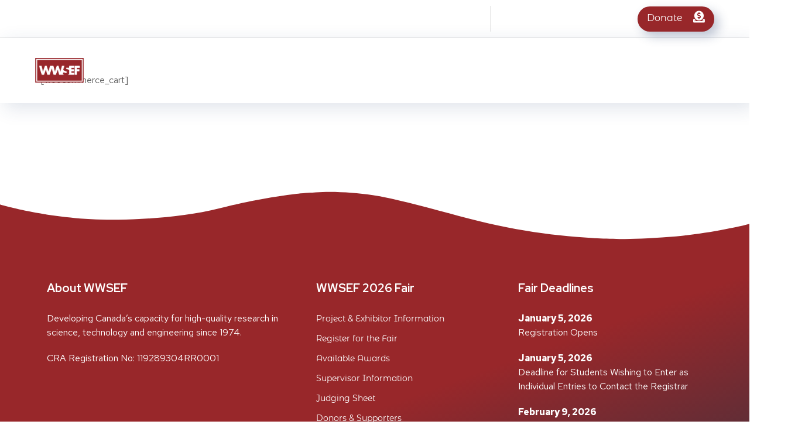

--- FILE ---
content_type: text/css
request_url: https://wwsef.ca/wp-content/themes/wwsef2021/style.css?ver=1.0.0
body_size: -47
content:
/*
 Theme Name:   WWSEF
 Theme URI:    https://wwsef.ca
 Description:  Waterloo-Wellington Science & Engineering Fair website
 Author:       CryoDragon Inc.
 Author URI:   https://cryodragon.ca
 Template:     onum
 Version:      1.0.0
*/
 
/* =Theme customization starts here
------------------------------------------------------- */

--- FILE ---
content_type: text/css
request_url: https://wwsef.ca/wp-content/themes/wwsef2021/style.css?ver=6.5.2
body_size: -93
content:
/*
 Theme Name:   WWSEF
 Theme URI:    https://wwsef.ca
 Description:  Waterloo-Wellington Science & Engineering Fair website
 Author:       CryoDragon Inc.
 Author URI:   https://cryodragon.ca
 Template:     onum
 Version:      1.0.0
*/
 
/* =Theme customization starts here
------------------------------------------------------- */

--- FILE ---
content_type: text/css
request_url: https://wwsef.ca/wp-content/uploads/elementor/css/post-1338.css?ver=1715598879
body_size: -197
content:
.elementor-1338 .elementor-element.elementor-element-2de017e4{padding:110px 0px 110px 0px;}

--- FILE ---
content_type: text/css
request_url: https://wwsef.ca/wp-content/uploads/elementor/css/post-4912.css?ver=1750389646
body_size: 806
content:
.elementor-4912 .elementor-element.elementor-element-5a7123f:not(.elementor-motion-effects-element-type-background), .elementor-4912 .elementor-element.elementor-element-5a7123f > .elementor-motion-effects-container > .elementor-motion-effects-layer{background-color:transparent;background-image:linear-gradient(160deg, var( --e-global-color-primary ) 46%, var( --e-global-color-secondary ) 100%);}.elementor-4912 .elementor-element.elementor-element-5a7123f{transition:background 0.3s, border 0.3s, border-radius 0.3s, box-shadow 0.3s;margin-top:50px;margin-bottom:50px;padding:133px 0px 50px 0px;}.elementor-4912 .elementor-element.elementor-element-5a7123f > .elementor-background-overlay{transition:background 0.3s, border-radius 0.3s, opacity 0.3s;}.elementor-4912 .elementor-element.elementor-element-5a7123f > .elementor-shape-top .elementor-shape-fill{fill:#ffffff;}.elementor-4912 .elementor-element.elementor-element-5a7123f > .elementor-shape-top svg{width:calc(100% + 1.3px);height:86px;}.elementor-4912 .elementor-element.elementor-element-66c43319 .elementor-heading-title{color:#ffffff;font-family:"Red Hat Display", Sans-serif;font-size:20px;font-weight:700;}.elementor-4912 .elementor-element.elementor-element-66c43319 > .elementor-widget-container{margin:0px 0px 30px 0px;}.elementor-4912 .elementor-element.elementor-element-6566c50{color:var( --e-global-color-171f2fa );}.elementor-4912 .elementor-element.elementor-element-1f66460a .elementor-heading-title{color:#ffffff;font-family:"Red Hat Display", Sans-serif;font-size:20px;font-weight:700;}.elementor-4912 .elementor-element.elementor-element-1f66460a > .elementor-widget-container{margin:0px 0px 30px 0px;}.elementor-4912 .elementor-element.elementor-element-e89c6f3 .elementor-icon-list-items:not(.elementor-inline-items) .elementor-icon-list-item:not(:last-child){padding-bottom:calc(10px/2);}.elementor-4912 .elementor-element.elementor-element-e89c6f3 .elementor-icon-list-items:not(.elementor-inline-items) .elementor-icon-list-item:not(:first-child){margin-top:calc(10px/2);}.elementor-4912 .elementor-element.elementor-element-e89c6f3 .elementor-icon-list-items.elementor-inline-items .elementor-icon-list-item{margin-right:calc(10px/2);margin-left:calc(10px/2);}.elementor-4912 .elementor-element.elementor-element-e89c6f3 .elementor-icon-list-items.elementor-inline-items{margin-right:calc(-10px/2);margin-left:calc(-10px/2);}body.rtl .elementor-4912 .elementor-element.elementor-element-e89c6f3 .elementor-icon-list-items.elementor-inline-items .elementor-icon-list-item:after{left:calc(-10px/2);}body:not(.rtl) .elementor-4912 .elementor-element.elementor-element-e89c6f3 .elementor-icon-list-items.elementor-inline-items .elementor-icon-list-item:after{right:calc(-10px/2);}.elementor-4912 .elementor-element.elementor-element-e89c6f3 .elementor-icon-list-icon i{transition:color 0.3s;}.elementor-4912 .elementor-element.elementor-element-e89c6f3 .elementor-icon-list-icon svg{transition:fill 0.3s;}.elementor-4912 .elementor-element.elementor-element-e89c6f3{--e-icon-list-icon-size:14px;--icon-vertical-offset:0px;}.elementor-4912 .elementor-element.elementor-element-e89c6f3 .elementor-icon-list-item > .elementor-icon-list-text, .elementor-4912 .elementor-element.elementor-element-e89c6f3 .elementor-icon-list-item > a{font-size:14px;}.elementor-4912 .elementor-element.elementor-element-e89c6f3 .elementor-icon-list-text{color:var( --e-global-color-171f2fa );transition:color 0.3s;}.elementor-4912 .elementor-element.elementor-element-e89c6f3 .elementor-icon-list-item:hover .elementor-icon-list-text{color:var( --e-global-color-secondary );}.elementor-4912 .elementor-element.elementor-element-59c02833 .elementor-heading-title{color:#ffffff;font-family:"Red Hat Display", Sans-serif;font-size:20px;font-weight:700;}.elementor-4912 .elementor-element.elementor-element-59c02833 > .elementor-widget-container{margin:0px 0px 30px 0px;}.elementor-4912 .elementor-element.elementor-element-e346088{color:var( --e-global-color-171f2fa );}.elementor-4912 .elementor-element.elementor-element-74fc2dfc{margin-top:30px;margin-bottom:0px;}.elementor-4912 .elementor-element.elementor-element-61115df4{text-align:left;}.elementor-4912 .elementor-element.elementor-element-4fbd73ab{text-align:right;color:var( --e-global-color-171f2fa );font-family:"Montserrat Alternates", Sans-serif;font-size:15px;}.elementor-4912 .elementor-element.elementor-element-4fbd73ab > .elementor-widget-container{margin:13px 0px 0px 0px;}.elementor-4912 .elementor-element.elementor-element-954760c{margin-top:15px;margin-bottom:0px;}.elementor-4912 .elementor-element.elementor-element-19b3e72c{text-align:center;color:var( --e-global-color-171f2fa );font-family:"Montserrat Alternates", Sans-serif;font-size:14px;font-weight:400;line-height:24px;}.elementor-4912 .elementor-element.elementor-element-19b3e72c > .elementor-widget-container{margin:0px 0px 0px 0px;}@media(max-width:1024px){.elementor-4912 .elementor-element.elementor-element-5a7123f > .elementor-shape-top svg{height:72px;}.elementor-4912 .elementor-element.elementor-element-5a7123f{padding:72px 0px 0px 0px;}.elementor-4912 .elementor-element.elementor-element-4644de1b{margin-top:0px;margin-bottom:0px;}.elementor-4912 .elementor-element.elementor-element-66c43319 > .elementor-widget-container{margin:40px 0px 15px 0px;}.elementor-4912 .elementor-element.elementor-element-1f66460a > .elementor-widget-container{margin:40px 0px 15px 0px;}.elementor-4912 .elementor-element.elementor-element-59c02833 > .elementor-widget-container{margin:40px 0px 15px 0px;}.elementor-4912 .elementor-element.elementor-element-19b3e72c{font-size:13px;line-height:1.4em;}}@media(max-width:767px){.elementor-4912 .elementor-element.elementor-element-5a7123f > .elementor-shape-top svg{height:44px;}.elementor-4912 .elementor-element.elementor-element-5a7123f{padding:42px 0px 0px 0px;}.elementor-4912 .elementor-element.elementor-element-61115df4{text-align:center;}.elementor-4912 .elementor-element.elementor-element-61115df4 > .elementor-widget-container{padding:0px 0px 10px 0px;}.elementor-4912 .elementor-element.elementor-element-4fbd73ab{text-align:center;}.elementor-4912 .elementor-element.elementor-element-19b3e72c{text-align:center;font-size:12px;line-height:1.5em;}}@media(min-width:768px){.elementor-4912 .elementor-element.elementor-element-25638047{width:40%;}.elementor-4912 .elementor-element.elementor-element-398225f5{width:30%;}.elementor-4912 .elementor-element.elementor-element-4f40121b{width:29.664%;}.elementor-4912 .elementor-element.elementor-element-294b24d{width:27%;}.elementor-4912 .elementor-element.elementor-element-396500ec{width:73%;}}@media(max-width:1024px) and (min-width:768px){.elementor-4912 .elementor-element.elementor-element-25638047{width:50%;}.elementor-4912 .elementor-element.elementor-element-398225f5{width:50%;}.elementor-4912 .elementor-element.elementor-element-4f40121b{width:50%;}}

--- FILE ---
content_type: text/css
request_url: https://wwsef.ca/wp-content/uploads/elementor/css/post-3705.css?ver=1750388481
body_size: 1095
content:
.elementor-3705 .elementor-element.elementor-element-19b653cb:not(.elementor-motion-effects-element-type-background), .elementor-3705 .elementor-element.elementor-element-19b653cb > .elementor-motion-effects-container > .elementor-motion-effects-layer{background-color:#FFFFFF1A;}.elementor-3705 .elementor-element.elementor-element-19b653cb{border-style:solid;border-width:0px 0px 1px 0px;border-color:#E5E5E5;transition:background 0.3s, border 0.3s, border-radius 0.3s, box-shadow 0.3s;}.elementor-3705 .elementor-element.elementor-element-19b653cb > .elementor-background-overlay{transition:background 0.3s, border-radius 0.3s, opacity 0.3s;}.elementor-3705 .elementor-element.elementor-element-3f7bf22e > .elementor-element-populated{margin:10px 0px 10px 0px;--e-column-margin-right:0px;--e-column-margin-left:0px;}.elementor-3705 .elementor-element.elementor-element-d23cc7f .elementor-icon-list-items:not(.elementor-inline-items) .elementor-icon-list-item:not(:last-child){padding-bottom:calc(25px/2);}.elementor-3705 .elementor-element.elementor-element-d23cc7f .elementor-icon-list-items:not(.elementor-inline-items) .elementor-icon-list-item:not(:first-child){margin-top:calc(25px/2);}.elementor-3705 .elementor-element.elementor-element-d23cc7f .elementor-icon-list-items.elementor-inline-items .elementor-icon-list-item{margin-right:calc(25px/2);margin-left:calc(25px/2);}.elementor-3705 .elementor-element.elementor-element-d23cc7f .elementor-icon-list-items.elementor-inline-items{margin-right:calc(-25px/2);margin-left:calc(-25px/2);}body.rtl .elementor-3705 .elementor-element.elementor-element-d23cc7f .elementor-icon-list-items.elementor-inline-items .elementor-icon-list-item:after{left:calc(-25px/2);}body:not(.rtl) .elementor-3705 .elementor-element.elementor-element-d23cc7f .elementor-icon-list-items.elementor-inline-items .elementor-icon-list-item:after{right:calc(-25px/2);}.elementor-3705 .elementor-element.elementor-element-d23cc7f .elementor-icon-list-item:not(:last-child):after{content:"";border-color:#E5E5E5;}.elementor-3705 .elementor-element.elementor-element-d23cc7f .elementor-icon-list-items:not(.elementor-inline-items) .elementor-icon-list-item:not(:last-child):after{border-top-style:solid;border-top-width:1px;}.elementor-3705 .elementor-element.elementor-element-d23cc7f .elementor-icon-list-items.elementor-inline-items .elementor-icon-list-item:not(:last-child):after{border-left-style:solid;}.elementor-3705 .elementor-element.elementor-element-d23cc7f .elementor-inline-items .elementor-icon-list-item:not(:last-child):after{border-left-width:1px;}.elementor-3705 .elementor-element.elementor-element-d23cc7f .elementor-icon-list-icon i{color:var( --e-global-color-171f2fa );transition:color 0.3s;}.elementor-3705 .elementor-element.elementor-element-d23cc7f .elementor-icon-list-icon svg{fill:var( --e-global-color-171f2fa );transition:fill 0.3s;}.elementor-3705 .elementor-element.elementor-element-d23cc7f .elementor-icon-list-item:hover .elementor-icon-list-icon i{color:#E7E7E7;}.elementor-3705 .elementor-element.elementor-element-d23cc7f .elementor-icon-list-item:hover .elementor-icon-list-icon svg{fill:#E7E7E7;}.elementor-3705 .elementor-element.elementor-element-d23cc7f{--e-icon-list-icon-size:14px;--icon-vertical-offset:0px;}.elementor-3705 .elementor-element.elementor-element-d23cc7f .elementor-icon-list-item > .elementor-icon-list-text, .elementor-3705 .elementor-element.elementor-element-d23cc7f .elementor-icon-list-item > a{font-family:"Montserrat Alternates", Sans-serif;font-size:14px;font-weight:400;line-height:24px;}.elementor-3705 .elementor-element.elementor-element-d23cc7f .elementor-icon-list-text{color:var( --e-global-color-171f2fa );transition:color 0.3s;}.elementor-3705 .elementor-element.elementor-element-d23cc7f .elementor-icon-list-item:hover .elementor-icon-list-text{color:#CFCFCF;}.elementor-3705 .elementor-element.elementor-element-d23cc7f > .elementor-widget-container{padding:0px 32px 0px 0px;}.elementor-3705 .elementor-element.elementor-element-d497a82.elementor-column > .elementor-widget-wrap{justify-content:flex-end;}.elementor-3705 .elementor-element.elementor-element-b2d3b02 .elementor-repeater-item-58a974d.elementor-social-icon i{color:var( --e-global-color-171f2fa );}.elementor-3705 .elementor-element.elementor-element-b2d3b02 .elementor-repeater-item-58a974d.elementor-social-icon svg{fill:var( --e-global-color-171f2fa );}.elementor-3705 .elementor-element.elementor-element-b2d3b02 .elementor-repeater-item-5fdaf53.elementor-social-icon i{color:var( --e-global-color-171f2fa );}.elementor-3705 .elementor-element.elementor-element-b2d3b02 .elementor-repeater-item-5fdaf53.elementor-social-icon svg{fill:var( --e-global-color-171f2fa );}.elementor-3705 .elementor-element.elementor-element-b2d3b02 .elementor-repeater-item-b919bed.elementor-social-icon i{color:var( --e-global-color-171f2fa );}.elementor-3705 .elementor-element.elementor-element-b2d3b02 .elementor-repeater-item-b919bed.elementor-social-icon svg{fill:var( --e-global-color-171f2fa );}.elementor-3705 .elementor-element.elementor-element-b2d3b02{--grid-template-columns:repeat(0, auto);--icon-size:15px;--grid-column-gap:15px;--grid-row-gap:0px;}.elementor-3705 .elementor-element.elementor-element-b2d3b02 .elementor-widget-container{text-align:left;}.elementor-3705 .elementor-element.elementor-element-b2d3b02 .elementor-social-icon{background-color:#A5B7D200;}.elementor-3705 .elementor-element.elementor-element-b2d3b02 .elementor-social-icon:hover i{color:var( --e-global-color-primary );}.elementor-3705 .elementor-element.elementor-element-b2d3b02 .elementor-social-icon:hover svg{fill:var( --e-global-color-primary );}.elementor-3705 .elementor-element.elementor-element-b2d3b02 > .elementor-widget-container{padding:0px 0px 0px 11px;border-style:solid;border-width:0px 0px 0px 1px;border-color:#E5E5E5;}.elementor-3705 .elementor-element.elementor-element-29b75eb .octf-btn{padding:7px 15px 10px 15px;}.elementor-3705 .elementor-element.elementor-element-29b75eb .octf-btn-icon i:before{font-size:20px;}.elementor-3705 .elementor-element.elementor-element-29b75eb .octf-btn-icon i{width:20px;height:20px;line-height:20px;}.elementor-3705 .elementor-element.elementor-element-29b75eb .octf-btn i{color:var( --e-global-color-171f2fa );background-color:#02010100;}.elementor-3705 .elementor-element.elementor-element-29b75eb > .elementor-widget-container{margin:0px 0px 0px 30px;}.elementor-3705 .elementor-element.elementor-element-5a25b037:not(.elementor-motion-effects-element-type-background), .elementor-3705 .elementor-element.elementor-element-5a25b037 > .elementor-motion-effects-container > .elementor-motion-effects-layer{background-color:#FFFFFF00;}.elementor-3705 .elementor-element.elementor-element-5a25b037{border-style:solid;border-width:0px 0px 1px 0px;border-color:rgba(255, 255, 255, 0.2);box-shadow:8px 8px 30px 0px rgba(41.999999999999986, 67.00000000000004, 113, 0.15);transition:background 0.3s, border 0.3s, border-radius 0.3s, box-shadow 0.3s;}.elementor-3705 .elementor-element.elementor-element-5a25b037 > .elementor-background-overlay{transition:background 0.3s, border-radius 0.3s, opacity 0.3s;}.elementor-3705 .elementor-element.elementor-element-5a25b037.is-header-sticky{background:#FFFFFF;box-shadow:4px 4px 30px 0px rgba(42, 67, 113, 0.15);}.elementor-3705 .elementor-element.elementor-element-2fa92148.elementor-column > .elementor-widget-wrap{justify-content:flex-start;}.elementor-3705 .elementor-element.elementor-element-33635fd0 .site__logo{text-align:left;}.elementor-3705 .elementor-element.elementor-element-33635fd0 .site__logo img{width:500px;}.elementor-3705 .elementor-element.elementor-element-33635fd0 > .elementor-widget-container{margin:24px 0px 24px 0px;}.elementor-3705 .elementor-element.elementor-element-2f7566cc.elementor-column > .elementor-widget-wrap{justify-content:flex-end;}.cd-header.is-fixed .main-navigation > ul > li > a{color:var( --e-global-color-secondary );}.elementor-3705 .elementor-element.elementor-element-5ca5d9c7 .main-navigation > ul > li > a:hover{color:var( --e-global-color-171f2fa );}.elementor-3705 .elementor-element.elementor-element-5ca5d9c7 .main-navigation > ul > li.menu-item-has-children > a:hover:after{color:var( --e-global-color-171f2fa );}.elementor-3705 .elementor-element.elementor-element-5ca5d9c7 .onum_menu__no-border.main-navigation > ul > li.current-menu-item > a, .elementor-3705 .elementor-element.elementor-element-5ca5d9c7 .onum_menu__no-border.main-navigation > ul > li.current-menu-ancestor > a{color:var( --e-global-color-171f2fa );}.elementor-3705 .elementor-element.elementor-element-5ca5d9c7 .onum_menu__no-border.main-navigation > ul > li.current-menu-item > a:after, .elementor-3705 .elementor-element.elementor-element-5ca5d9c7 .onum_menu__no-border.main-navigation > ul > li.current-menu-ancestor > a:after{color:var( --e-global-color-171f2fa );}@media(min-width:768px){.elementor-3705 .elementor-element.elementor-element-2fa92148{width:22%;}.elementor-3705 .elementor-element.elementor-element-2f7566cc{width:78%;}}@media(max-width:1024px){.elementor-3705 .elementor-element.elementor-element-d23cc7f .elementor-icon-list-item > .elementor-icon-list-text, .elementor-3705 .elementor-element.elementor-element-d23cc7f .elementor-icon-list-item > a{font-size:13px;line-height:1.4em;}}@media(max-width:767px){.elementor-3705 .elementor-element.elementor-element-d23cc7f .elementor-icon-list-item > .elementor-icon-list-text, .elementor-3705 .elementor-element.elementor-element-d23cc7f .elementor-icon-list-item > a{font-size:12px;line-height:1.5em;}}

--- FILE ---
content_type: text/css
request_url: https://wwsef.ca/wp-content/uploads/elementor/css/post-3058.css?ver=1715392582
body_size: 372
content:
.elementor-3058 .elementor-element.elementor-element-6a35a44:not(.elementor-motion-effects-element-type-background), .elementor-3058 .elementor-element.elementor-element-6a35a44 > .elementor-motion-effects-container > .elementor-motion-effects-layer{background-color:#FFFFFF;}.elementor-3058 .elementor-element.elementor-element-6a35a44{box-shadow:2px 2px 15px 0px rgba(41.999999999999986, 67.00000000000004, 113, 0.15);transition:background 0.3s, border 0.3s, border-radius 0.3s, box-shadow 0.3s;padding:10px 0px 10px 0px;}.elementor-3058 .elementor-element.elementor-element-6a35a44 > .elementor-background-overlay{transition:background 0.3s, border-radius 0.3s, opacity 0.3s;}.elementor-3058 .elementor-element.elementor-element-049a96d .site__logo img{width:124px;}.elementor-3058 .elementor-element.elementor-element-733d633.elementor-column > .elementor-widget-wrap{justify-content:flex-end;}.elementor-3058 .elementor-element.elementor-element-a86d463 .octf-btn{padding:7px 15px 10px 15px;}.elementor-3058 .elementor-element.elementor-element-a86d463 .octf-btn-icon i:before{font-size:20px;}.elementor-3058 .elementor-element.elementor-element-a86d463 .octf-btn-icon i{width:20px;height:20px;line-height:20px;}.elementor-3058 .elementor-element.elementor-element-a86d463 .octf-btn i{color:var( --e-global-color-171f2fa );background-color:#02010100;}.elementor-3058 .elementor-element.elementor-element-a86d463 > .elementor-widget-container{margin:0px 30px 0px 0px;}.elementor-3058 .elementor-element.elementor-element-7c72311 .mmenu_toggle button svg{fill:var( --e-global-color-primary );width:18px;}.elementor-3058 .elementor-element.elementor-element-7c72311 .mmenu_toggle button{background:#98272A00;}.elementor-3058 .elementor-element.elementor-element-7c72311 .mmenu-wrapper .mobile_mainmenu li a{font-family:var( --e-global-typography-text-font-family ), Sans-serif;font-size:var( --e-global-typography-text-font-size );font-weight:var( --e-global-typography-text-font-weight );line-height:var( --e-global-typography-text-line-height );}@media(max-width:1024px){.elementor-3058 .elementor-element.elementor-element-733d633.elementor-column > .elementor-widget-wrap{justify-content:flex-end;}.elementor-3058 .elementor-element.elementor-element-7c72311 .mmenu-wrapper .mobile_mainmenu li a{font-size:var( --e-global-typography-text-font-size );line-height:var( --e-global-typography-text-line-height );}}@media(max-width:767px){.elementor-3058 .elementor-element.elementor-element-667b467{width:50%;}.elementor-3058 .elementor-element.elementor-element-733d633{width:50%;}.elementor-3058 .elementor-element.elementor-element-7c72311 .mmenu-wrapper .mobile_mainmenu li a{font-size:var( --e-global-typography-text-font-size );line-height:var( --e-global-typography-text-line-height );}}